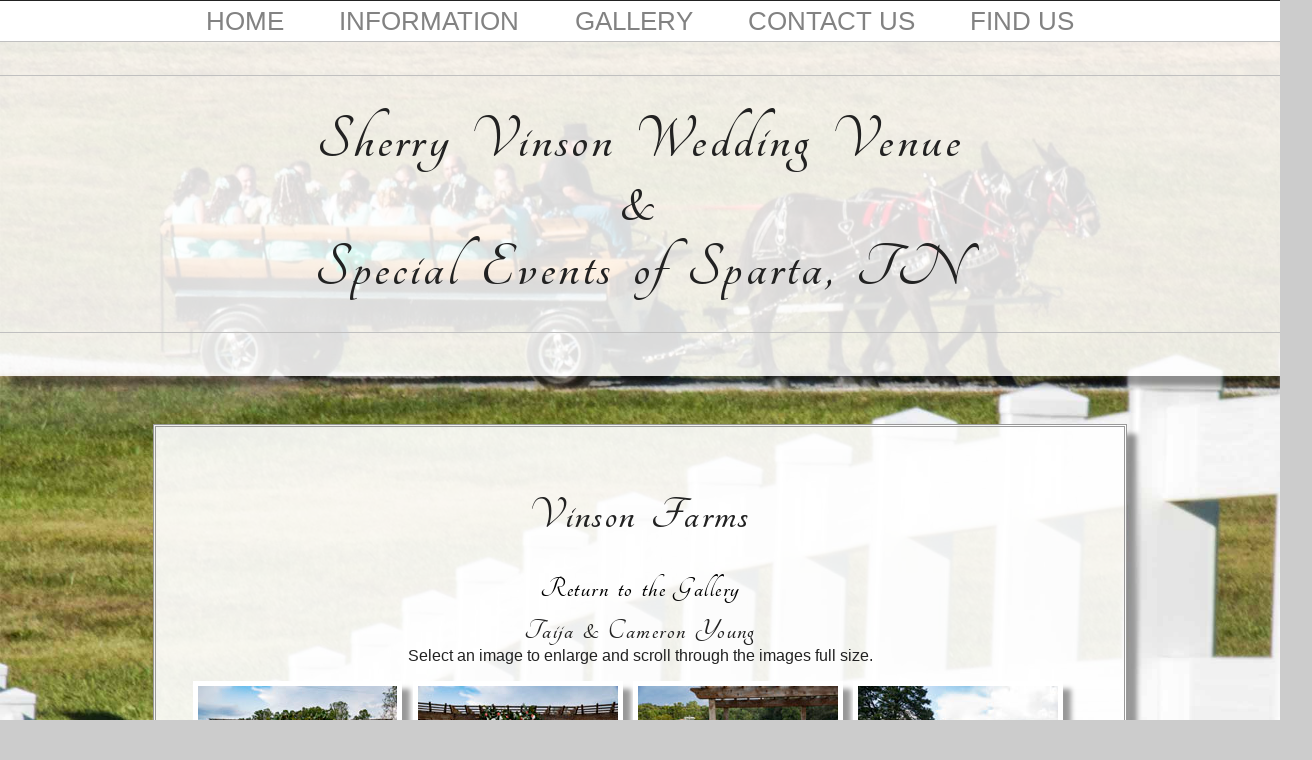

--- FILE ---
content_type: text/html
request_url: http://sherryvinsonweddings.com/galleryYoung2017.html
body_size: 2519
content:
<!doctype html>
<!--[if lt IE 7]> <html class="ie6 oldie"> <![endif]-->
<!--[if IE 7]>    <html class="ie7 oldie"> <![endif]-->
<!--[if IE 8]>    <html class="ie8 oldie"> <![endif]-->
<!--[if gt IE 8]><!-->
<html class="">
<!--<![endif]-->
<head>
<meta charset="utf-8">
<meta name="viewport" content="width=device-width, initial-scale=1">
<!-- TemplateBeginEditable name="doctitle" -->
<meta name="keywords" content="Wedding Venues, MDVFarms, Sherry Vinson Wedding Venue, Cassville Tennessee, Carriage Rentals, Special Occasions, Reunion Venues" />
<meta name="description" content="Sherry Vinson Weddings & Special Occasions is focused on providing high-quality service and customer satisfaction - we will do everything we can to meet your expectations." />
<meta name="robots" content="index, follow" />
<meta name="revisit-after" content="10 days" />
<title>Sherry Vinson Gallery</title>
<!-- TemplateEndEditable -->
<!-- TemplateBeginEditable name="head" -->
<link href="_css/boilerplate.css" rel="stylesheet" type="text/css">
<link href="_css/galleryTemp.css" rel="stylesheet" type="text/css">
<link href="_css/nav.css" rel="stylesheet" type="text/css">
<link href="_css/style.css" rel="stylesheet" type="text/css">
<link href="_css/lightbox.css" rel="stylesheet" type="text/css">
<link href="https://fonts.googleapis.com/css?family=Italianno|Niconne|Pompiere|Tangerine:700" rel="stylesheet">
<!-- 
To learn more about the conditional comments around the html tags at the top of the file:
paulirish.com/2008/conditional-stylesheets-vs-css-hacks-answer-neither/

Do the following if you're using your customized build of modernizr (http://www.modernizr.com/):
* insert the link to your js here
* remove the link below to the html5shiv
* add the "no-js" class to the html tags at the top
* you can also remove the link to respond.min.js if you included the MQ Polyfill in your modernizr build 
-->
<!--[if lt IE 9]>
<script src="//html5shiv.googlecode.com/svn/trunk/html5.js"></script>
<![endif]-->
<script src="_js/respond.min.js"></script>
<script src="//ajax.googleapis.com/ajax/libs/jquery/1.11.0/jquery.min.js"></script>
<script src="_js/jquery.easing.1.3.js"></script>
<script src="_js/customLWD.js"></script>
<script src="_js/lightbox-2.6.min.js"></script>
<!--<script>
function showViewPortSize(display) {
    if(display) {
      var height = window.innerHeight;
      var width = window.innerWidth;
      jQuery('body').prepend('<div id="viewportsize" style="z-index:9999;position:fixed;bottom:0px;left:0px;color:#fff;background:#000;padding:10px">Height: '+height+'<br>Width: '+width+'</div>');
      jQuery(window).resize(function() {
              height = window.innerHeight;
              width = window.innerWidth;
              jQuery('#viewportsize').html('Height: '+height+'<br>Width: '+width);
      });
    }
  }

  $(document).ready(function(){
     showViewPortSize(true);
  });
</script>-->

<!-- TemplateEndEditable -->
</head>
<body>
<nav id="nav" class="fluid">
<nav class="clearfix"> <a href="#" id="pull">Menu</a>
    <ul id="navigation" class="clearfix">
      <li><a href="index.html">HOME</a></li>
      <li><a href="#">INFORMATION</a><ul><li><a href="weddings.html">WEDDINGS</a></li><li><a href="gallery.html">SPECIAL OCCASIONS</a></li><li><a href="carriage.html">CARRIAGE RENTAL</a></li></ul> </li>
      <li><a href="gallery.html">GALLERY</a></li>
      <li><a href="contact.php">CONTACT US</a></li>
      <li><a href="directions.html">FIND US</a></li>     
    </ul>
  </nav></nav>
  <div style="clear: both"></div>
  <header class="fluid sherry"><h1 class="scriptFont">Sherry Vinson Wedding Venue<br />&amp;<br /> Special Events of Sparta, TN
</h1></header>
<div class="gridContainer clearfix">

<article class="fluid art"><section class="fluid one"><!-- TemplateBeginEditable name="gallery" -->
  <div class="fluid gallery">
    <h3>Vinson Farms</h3>
    <h4><a href="gallery.html">Return to the Gallery</a></h4>
    <h4>Taija &amp; Cameron Young</h4>
    <p class="ctrTxt">Select an image to enlarge and scroll through the images full size.</p>
    <div class="fluid imgBox">
      <div class="fluid imgBlk"> <a class="example-image-link" href="galleryBig/2017Young/_DSC5149.jpg" data-lightbox="example-set" title="Taija & Cameron 092317"><img class="example-image" src="gallerySmall/2017Young/_DSC5149.jpg" alt="Taija & Cameron 092317"/></a></div>
    </div>
    <div class="fluid imgBox">
      <div class="fluid imgBlk"> <a class="example-image-link" href="galleryBig/2017Young/_DSC5146.jpg" data-lightbox="example-set" title="Taija & Cameron 092317"><img class="example-image" src="gallerySmall/2017Young/_DSC5146.jpg" alt="Taija & Cameron 092317"/></a></div>
    </div>
    <div class="fluid imgBox">
      <div class="fluid imgBlk"> <a class="example-image-link" href="galleryBig/2017Young/_DSC5120.jpg" data-lightbox="example-set" title="Taija & Cameron 092317"><img class="example-image" src="gallerySmall/2017Young/_DSC5120.jpg" alt="Taija & Cameron 092317"/></a></div>
    </div>
    <div class="fluid imgBox">
      <div class="fluid imgBlk"> <a class="example-image-link" href="galleryBig/2017Young/_DSC5155.jpg" data-lightbox="example-set" title="Taija & Cameron 092317"><img class="example-image" src="gallerySmall/2017Young/_DSC5155.jpg" alt="Taija & Cameron 092317"/></a></div>
    </div>
    <div class="fluid imgBox">
      <div class="fluid imgBlk"> <a class="example-image-link" href="galleryBig/2017Young/_DSC5163.jpg" data-lightbox="example-set" title="Taija & Cameron 092317"><img class="example-image" src="gallerySmall/2017Young/_DSC5163.jpg" alt="Taija & Cameron 092317"/></a></div>
    </div>
    <div class="fluid imgBox">
      <div class="fluid imgBlk"> <a class="example-image-link" href="galleryBig/2017Young/_DSC5165.jpg" data-lightbox="example-set" title="Taija & Cameron 092317"><img class="example-image" src="gallerySmall/2017Young/_DSC5165.jpg" alt="Taija & Cameron 092317"/></a></div>
    </div>
    <div class="fluid imgBox">
      <div class="fluid imgBlk"> <a class="example-image-link" href="galleryBig/2017Young/_DSC5170.jpg" data-lightbox="example-set" title="Taija & Cameron 092317"><img class="example-image" src="gallerySmall/2017Young/_DSC5170.jpg" alt="Taija & Cameron 092317"/></a></div>
    </div>
    <div class="fluid imgBox">
      <div class="fluid imgBlk"> <a class="example-image-link" href="galleryBig/2017Young/_DSC5180.jpg" data-lightbox="example-set" title="Taija & Cameron 092317"><img class="example-image" src="gallerySmall/2017Young/_DSC5180.jpg" alt="Taija & Cameron 092317"/></a></div>
    </div>
    <div class="fluid imgBox">
      <div class="fluid imgBlk"> <a class="example-image-link" href="galleryBig/2017Young/_DSC5185.jpg" data-lightbox="example-set" title="Taija & Cameron 092317"><img class="example-image" src="gallerySmall/2017Young/_DSC5185.jpg" alt="Taija & Cameron 092317"/></a></div>
    </div>
    <div class="fluid imgBox">
      <div class="fluid imgBlk"> <a class="example-image-link" href="galleryBig/2017Young/_DSC5191.jpg" data-lightbox="example-set" title="Taija & Cameron 092317"><img class="example-image" src="gallerySmall/2017Young/_DSC5191.jpg" alt="Taija & Cameron 092317"/></a></div>
    </div>
    <div class="fluid imgBox">
      <div class="fluid imgBlk"> <a class="example-image-link" href="galleryBig/2017Young/_DSC5199.jpg" data-lightbox="example-set" title="Taija & Cameron 092317"><img class="example-image" src="gallerySmall/2017Young/_DSC5199.jpg" alt="Taija & Cameron 092317"/></a></div>
    </div>
    <div class="fluid imgBox">
      <div class="fluid imgBlk"> <a class="example-image-link" href="galleryBig/2017Young/_DSC5206.jpg" data-lightbox="example-set" title="Taija & Cameron 092317"><img class="example-image" src="gallerySmall/2017Young/_DSC5206.jpg" alt="Taija & Cameron 092317"/></a></div>
    </div>
    <div class="fluid imgBox">
      <div class="fluid imgBlk"> <a class="example-image-link" href="galleryBig/2017Young/_DSC5222.jpg" data-lightbox="example-set" title="Taija & Cameron 092317"><img class="example-image" src="gallerySmall/2017Young/_DSC5222.jpg" alt="Taija & Cameron 092317"/></a></div>
    </div>
    <div class="fluid imgBox">
      <div class="fluid imgBlk"> <a class="example-image-link" href="galleryBig/2017Young/_DSC5225.jpg" data-lightbox="example-set" title="Taija & Cameron 092317"><img class="example-image" src="gallerySmall/2017Young/_DSC5225.jpg" alt="Taija & Cameron 092317"/></a></div>
    </div>
    <div class="fluid imgBox">
      <div class="fluid imgBlk"> <a class="example-image-link" href="galleryBig/2017Young/_DSC5228.jpg" data-lightbox="example-set" title="Taija & Cameron 092317"><img class="example-image" src="gallerySmall/2017Young/_DSC5228.jpg" alt="Taija & Cameron 092317"/></a></div>
    </div>
    <div class="fluid imgBox">
      <div class="fluid imgBlk"> <a class="example-image-link" href="galleryBig/2017Young/_DSC5237.jpg" data-lightbox="example-set" title="Taija & Cameron 092317"><img class="example-image" src="gallerySmall/2017Young/_DSC5237.jpg" alt="Taija & Cameron 092317"/></a></div>
    </div>
    <div class="fluid imgBox">
      <div class="fluid imgBlk"> <a class="example-image-link" href="galleryBig/2017Young/_DSC5254.jpg" data-lightbox="example-set" title="Taija & Cameron 092317"><img class="example-image" src="gallerySmall/2017Young/_DSC5254.jpg" alt="Taija & Cameron 092317"/></a></div>
    </div>
    <div class="fluid imgBox">
      <div class="fluid imgBlk"> <a class="example-image-link" href="galleryBig/2017Young/_DSC5267.jpg" data-lightbox="example-set" title="Taija & Cameron 092317"><img class="example-image" src="gallerySmall/2017Young/_DSC5267.jpg" alt="Taija & Cameron 092317"/></a></div>
    </div>
    <div class="fluid imgBox">
      <div class="fluid imgBlk"> <a class="example-image-link" href="galleryBig/2017Young/_DSC5276.jpg" data-lightbox="example-set" title="Taija & Cameron 092317"><img class="example-image" src="gallerySmall/2017Young/_DSC5276.jpg" alt="Taija & Cameron 092317"/></a></div>
    </div>
    <div class="fluid imgBox">
      <div class="fluid imgBlk"> <a class="example-image-link" href="galleryBig/2017Young/_DSC5284.jpg" data-lightbox="example-set" title="Taija & Cameron 092317"><img class="example-image" src="gallerySmall/2017Young/_DSC5284.jpg" alt="Taija & Cameron 092317"/></a></div>
    </div>
    <div class="fluid imgBox">
      <div class="fluid imgBlk"> <a class="example-image-link" href="galleryBig/2017Young/_DSC5322.jpg" data-lightbox="example-set" title="Taija & Cameron 092317"><img class="example-image" src="gallerySmall/2017Young/_DSC5322.jpg" alt="Taija & Cameron 092317"/></a></div>
    </div>
    <div class="fluid imgBox">
      <div class="fluid imgBlk"> <a class="example-image-link" href="galleryBig/2017Young/_DSC5339.jpg" data-lightbox="example-set" title="Taija & Cameron 092317"><img class="example-image" src="gallerySmall/2017Young/_DSC5339.jpg" alt="Taija & Cameron 092317"/></a></div>
    </div>
    <div class="fluid imgBox">
      <div class="fluid imgBlk"> <a class="example-image-link" href="galleryBig/2017Young/_DSC5341.jpg" data-lightbox="example-set" title="Taija & Cameron 092317"><img class="example-image" src="gallerySmall/2017Young/_DSC5341.jpg" alt="Taija & Cameron 092317"/></a></div>
    </div>
    <div class="fluid imgBox">
      <div class="fluid imgBlk"> <a class="example-image-link" href="galleryBig/2017Young/_DSC5348.jpg" data-lightbox="example-set" title="Taija & Cameron 092317"><img class="example-image" src="gallerySmall/2017Young/_DSC5348.jpg" alt="Taija & Cameron 092317"/></a></div>
    </div>
    <div class="fluid imgBox">
      <div class="fluid imgBlk"> <a class="example-image-link" href="galleryBig/2017Young/_DSC5355.jpg" data-lightbox="example-set" title="Taija & Cameron 092317"><img class="example-image" src="gallerySmall/2017Young/_DSC5355.jpg" alt="Taija & Cameron 092317"/></a></div>
    </div>
    <div class="fluid imgBox">
      <div class="fluid imgBlk"> <a class="example-image-link" href="galleryBig/2017Young/_DSC5373.jpg" data-lightbox="example-set" title="Taija & Cameron 092317"><img class="example-image" src="gallerySmall/2017Young/_DSC5373.jpg" alt="Taija & Cameron 092317"/></a></div>
    </div>
    <div class="fluid imgBox">
      <div class="fluid imgBlk"> <a class="example-image-link" href="galleryBig/2017Young/_DSC5386.jpg" data-lightbox="example-set" title="Taija & Cameron 092317"><img class="example-image" src="gallerySmall/2017Young/_DSC5386.jpg" alt="Taija & Cameron 092317"/></a></div>
    </div>
    <div class="fluid imgBox">
      <div class="fluid imgBlk"> <a class="example-image-link" href="galleryBig/2017Young/_DSC5404.jpg" data-lightbox="example-set" title="Taija & Cameron 092317"><img class="example-image" src="gallerySmall/2017Young/_DSC5404.jpg" alt="Taija & Cameron 092317"/></a></div>
    </div>
    <div class="fluid imgBox">
      <div class="fluid imgBlk"> <a class="example-image-link" href="galleryBig/2017Young/_DSC5409.jpg" data-lightbox="example-set" title="Taija & Cameron 092317"><img class="example-image" src="gallerySmall/2017Young/_DSC5409.jpg" alt="Taija & Cameron 092317"/></a></div>
    </div>
    <div class="fluid imgBox">
      <div class="fluid imgBlk"> <a class="example-image-link" href="galleryBig/2017Young/_DSC5411.jpg" data-lightbox="example-set" title="Taija & Cameron 092317"><img class="example-image" src="gallerySmall/2017Young/_DSC5411.jpg" alt="Taija & Cameron 092317"/></a></div>
    </div>
    <div class="fluid imgBox">
      <div class="fluid imgBlk"> <a class="example-image-link" href="galleryBig/2017Young/_DSC5419.jpg" data-lightbox="example-set" title="Taija & Cameron 092317"><img class="example-image" src="gallerySmall/2017Young/_DSC5419.jpg" alt="Taija & Cameron 092317"/></a></div>
    </div>
    <div class="fluid imgBox">
      <div class="fluid imgBlk"> <a class="example-image-link" href="galleryBig/2017Young/_DSC5429.jpg" data-lightbox="example-set" title="Taija & Cameron 092317"><img class="example-image" src="gallerySmall/2017Young/_DSC5429.jpg" alt="Taija & Cameron 092317"/></a></div>
    </div>
    <div class="fluid imgBox">
      <div class="fluid imgBlk"> <a class="example-image-link" href="galleryBig/2017Young/_DSC5433.jpg" data-lightbox="example-set" title="Taija & Cameron 092317"><img class="example-image" src="gallerySmall/2017Young/_DSC5433.jpg" alt="Taija & Cameron 092317"/></a></div>
    </div>
    <div class="fluid imgBox">
      <div class="fluid imgBlk"> <a class="example-image-link" href="galleryBig/2017Young/_DSC5443.jpg" data-lightbox="example-set" title="Taija & Cameron 092317"><img class="example-image" src="gallerySmall/2017Young/_DSC5443.jpg" alt="Taija & Cameron 092317"/></a></div>
    </div>
    <div class="fluid imgBox">
      <div class="fluid imgBlk"> <a class="example-image-link" href="galleryBig/2017Young/_DSC5172.jpg" data-lightbox="example-set" title="Taija & Cameron 092317"><img class="example-image" src="gallerySmall/2017Young/_DSC5172.jpg" alt="Taija & Cameron 092317"/></a></div>
    </div>
    <div class="fluid imgBox">
      <div class="fluid imgBlk"> <a class="example-image-link" href="galleryBig/2017Young/_DSC5459.jpg" data-lightbox="example-set" title="Taija & Cameron 092317"><img class="example-image" src="gallerySmall/2017Young/_DSC5459.jpg" alt="Taija & Cameron 092317"/></a></div>
    </div>
   
    
    
    
    
    
    
    <div style="clear: both"></div>
    <h4><a href="gallery.html">Return to the Gallery</a></h4>
    <br />
  </div>
<!-- TemplateEndEditable --></section>
</article>


</div>
<footer class="fluid foot"><h3>Sherry Vinson Wedding Venue &amp; Special Events<br />Sparta, Tennessee<br>
    <a href="tel:19312739109">(931) 273-9109</a></h3>
<p><a href="Templates/index.html">Home</a> &middot; <a href="Templates/weddings.html">Weddings</a> &middot; <a href="Templates/carriage.html">Carriage Rental</a> &middot; <a href="Templates/occasions.html">Special Occasions</a> &middot; <a href="Templates/gallery.html">Gallery</a> &middot; <a href="Templates/contact.php">Contact Us</a> &middot; <a href="Templates/directions.html">Find Us</a></p></footer>
</body>
</html>


--- FILE ---
content_type: text/css
request_url: http://sherryvinsonweddings.com/_css/galleryTemp.css
body_size: 11630
content:
@charset "utf-8";
/* Simple fluid media
   Note: Fluid media requires that you remove the media's height and width attributes from the HTML
   http://www.alistapart.com/articles/fluid-images/ 
*/
img, object, embed, video {
	max-width: 100%;
}
/* IE 6 does not support max-width so default to width 100% */
.ie6 img {
	width: 100%;
}
/*
	Dreamweaver Fluid Grid Properties
	----------------------------------
	dw-num-cols-mobile:		4;
	dw-num-cols-tablet:		8;
	dw-num-cols-desktop:	12;
	dw-gutter-percentage:	15;
	
	Inspiration from "Responsive Web Design" by Ethan Marcotte 
	http://www.alistapart.com/articles/responsive-web-design
	
	and Golden Grid System by Joni Korpi
	http://goldengridsystem.com/
*/
html {
	/* [disabled]-webkit-background-size: cover;
*/
	/* [disabled]-moz-background-size: cover;
*/
	-o-background-size: cover;
	/* [disabled]background-size: cover;
*/
	/* [disabled]height: 100%;
*/
	background-attachment: fixed;
	background-image: url(../_images/texture.jpg);
	background-repeat: repeat;
	/* [disabled]background-position: center 2.6em;
*/
	overflow: scroll;
	background-color: rgba(204,204,204,1);
}
#nav {
	position: fixed;
	z-index: 1;
	visibility: visible;
}
.fluid {
	clear: both;
	margin-left: 0;
	width: 100%;
	float: left;
	display: block;
}
.fluidList {
	list-style: none;
	list-style-image: none;
	margin: 0;
	padding: 0;
}
/* Mobile Layout: 480px and below. */
  
.gridContainer {
	margin-left: auto;
	margin-right: auto;
	width: 100%;
	padding-left: 0%;
	padding-right: 0%;
	clear: none;
	float: none;
	z-index: 5;
}
#nav {
}
.sherry {
	text-align: center;
	display: block;
	width: 100%;
	margin-right: auto;
	margin-left: auto;
	margin-top: 2em;
	z-index: 5;
	margin-bottom: 3em;
	background-color: rgba(255,255,255,.9);
	-webkit-box-shadow: 10px 10px 5px 0px rgba(0,0,0,0.4);
	-moz-box-shadow: 10px 10px 5px 0px rgba(0,0,0,0.4);
	box-shadow: 10px 10px 5px 0px rgba(0,0,0,0.4);
}
header .scriptFont {
	font-size: 1.9em;
	font-family: Tangerine, "cursive;";
	text-decoration: none;
	font-weight: normal;
	line-height: 1em;
	letter-spacing: 0.05em;
	word-spacing: 0.1em;
	padding-bottom: 0.5em;
	padding-top: 1.5em;
	border-top: 1px solid #C0C0C0;
	border-bottom: 1px solid #C0C0C0;
}
.art {
}
.one {
	z-index: 5;
}
.fluid.one .fluid.borderbgrd {
	background-color: rgba(255,255,255,.9);
	display: block;
	width: 80%;
	margin-right: auto;
	margin-left: auto;
	margin-bottom: 2em;
	float: none;
	padding: 1em;
	border: 1px solid #666;
	-webkit-box-shadow: 10px 10px 5px 0px rgba(0,0,0,0.4);
	-moz-box-shadow: 10px 10px 5px 0px rgba(0,0,0,0.4);
	box-shadow: 10px 10px 5px 0px rgba(0,0,0,0.4);
	overflow: hidden;
	/* [disabled]z-index: -1;
*/
}
.gallery {
	background-color: rgba(255,255,255,.9);
	-webkit-box-shadow: 10px 10px 5px 0px rgba(0,0,0,0.4);
	-moz-box-shadow: 10px 10px 5px 0px rgba(0,0,0,0.4);
	box-shadow: 10px 10px 5px 0px rgba(0,0,0,0.4);
}
.fluid.gallery {
	font-family: "Gill Sans", "Gill Sans MT", "Myriad Pro", "DejaVu Sans Condensed", Helvetica, Arial, sans-serif;
	display: block;
	width: 76%;
	margin-right: auto;
	margin-left: auto;
	float: none;
	text-align: center;
	/* [disabled]border: 1px solid #666;
*/
	border: 3px double #999;
	overflow: hidden;
}
.fluid.gallery h3 {
	font-family: Tangerine, "cursive;";
	font-size: 3em;
	font-weight: normal;
	line-height: 1em;
	margin-bottom: 0.5em;
	margin-top: 1em;
	letter-spacing: 0.05em;
	word-spacing: 0.10em;
}
.fluid.gallery h4 {
	font-family: Tangerine, "cursive;";
	font-weight: normal;
	font-size: 1.8em;
	line-height: 1em;
	text-align: center;
	margin-top: 0.75em;
	margin-bottom: -0.25em;
	letter-spacing: 0.05em;
	word-spacing: 0.1em;
}
.fluid.gallery p {
	text-align: left;
	display: block;
	margin-bottom: 0px;
	padding-right: 0.5em;
	padding-left: 0.5em;
	/* [disabled]font-size: 1.4em;
*/
	/* [disabled]line-height: 1.2em;
*/
}
.fluid.gallery img {
	text-align: center;
	display: block;
	margin-right: auto;
	margin-left: auto;

	border: 5px solid rgba(255,255,255,1);
	-webkit-box-shadow: 8px 8px 5px 0px rgba(0,0,0,0.4);
	-moz-box-shadow: 8px 8px 5px 0px rgba(0,0,0,0.4);
	box-shadow: 8px 8px 5px 0px rgba(0,0,0,0.4);
	/* [disabled]width: 100%;
*/
}
.fluid.gallery  img.no-border {
	border: none;
	box-shadow: 0 0;
}
.fluid.gallery p .scroll {
	padding-top: 1em;
	padding-bottom: 0.25em;
}
.imgBox {
	text-align: center;
	display: block;
	clear: both;
	
	margin-right: auto;
	margin-left: auto;
	/* [disabled]max-height: 133px;
*/
}
.imgBlk {
	width: 100%;
	float: left;
	
	margin-right: auto;
	margin-left: auto;
	display: block;
	padding: 0.75em 0 0.75em 0;
	text-align: center;
}
.fluid.one .fluid.gallery figure {
	text-align: center;
	display: block;
	margin-right: auto;
	margin-left: auto;
	padding: 1em;
	width: 100%;
	float: none;
}
.fluid.gallery figure figcaption {
	padding-top: .75em;
}
#map {
}
.map {
	width: 100%;
	text-align: center;
	display: block;
	margin-right: auto;
	margin-left: auto;
	margin-bottom: 0.25em;
}
iframe {
	width: 94%;
	height: 100%;
	margin-top: -1em;
	pointer-events: none;
}
.tap {
	text-align: center;
	font-size: 0.9em;
	margin-bottom: 0px;
}
.fluid.driving #faq dl dd {
	text-align: left;
	margin-left: 2em;
	margin-top:0.5em;
}
.foot {
	font-family: "Gill Sans", "Gill Sans MT", "Myriad Pro", "DejaVu Sans Condensed", Helvetica, Arial, sans-serif;
	background-color: rgba(255,255,255,.9);
	display: block;
	width: 100%;
	margin-right: auto;
	margin-left: auto;
	float: none;
	text-align: center;
	padding-right: 1em;
	padding-left: 1em;
	border-top: 1px solid #666;
	border-bottom: 1px solid #666;
	margin-bottom: 3em;
	-webkit-box-shadow: 10px 10px 5px 0px rgba(0,0,0,0.4);
	-moz-box-shadow: 10px 10px 5px 0px rgba(0,0,0,0.4);
	box-shadow: 10px 10px 5px 0px rgba(0,0,0,0.4);
	margin-top: 1em;
}
.fluid.foot h3 {
	font-size: 1em;
	font-weight: normal;
}
.fluid.foot p {
	font-size: 0.9em;
}
.textBorder {
}
.borderbgrd {
}
.driving {
}
.zeroMargin_mobile {
margin-left: 0;
}
.hide_mobile {
display: none;
}

/* Tablet Layout: 481px to 768px. Inherits styles from: Mobile Layout. */

@media only screen and (min-width: 481px) {
html {
	-webkit-background-size: cover;
	-moz-background-size: cover;
	-o-background-size: cover;
	background-size: cover;
	height: 100%;
	background-attachment: fixed;
	background-image: url(../_images/fence.jpg);
	background-repeat: no-repeat;
	background-position: bottom center;
	overflow: scroll;
}
.gridContainer {
	width: 100%;
	padding-left: 0%;
	padding-right: 0%;
	clear: none;
	float: none;
	margin-left: auto;
}
#nav {
}
ul#navigation li {
	font-size: 1.2em;
}
ul#navigation li a {
	padding-right: 0.6em;
	padding-left: 0.6em;
}
.sherry {
}
header .scriptFont {
	font-size: 3em;
	line-height: 1em;
	padding-top: 0.75em;
}
.art {
	z-index: 5;
}
.one {
}
.gallery {
}
.textBorder {
	border: 3px double #999;
	border-radius: 0.8em;
	padding: 1.5em;
}
.fluid.one .fluid.gallery figure {
	text-align: center;
	display: block;
	margin-right: auto;
	margin-left: auto;
	padding: 1em;
	width: 70%;
	float: none;
}
.fluid.gallery img {
	text-align: center;
	display: block;
	margin-right: auto;
	margin-left: auto;
	border: 5px solid rgba(255,255,255,1);
	-webkit-box-shadow: 8px 8px 5px 0px rgba(0,0,0,0.4);
	-moz-box-shadow: 8px 8px 5px 0px rgba(0,0,0,0.4);
	box-shadow: 8px 8px 5px 0px rgba(0,0,0,0.4);
	/* [disabled]width: 100%;
*/
}
.imgBox {
	text-align: center;
	display: block;
	clear: none;
	float: left;
	margin-right: auto;
	margin-left: auto;
	/* [disabled]width: 100%;
*/
	max-width: 220px;
	/* [disabled]max-height: 133px;
*/
}
.imgBlk {
	/* [disabled]width: 12em;
*/
	/* [disabled]overflow: hidden;
*/
	display: block;
	padding: 1em;
}
.fluid.art .fluid.one .fluid.gallery .fluid.imgBox.portrait {
	width: 115px;
	/* [disabled]margin-left: 2.25em;
*/
}
#map {
}
.map {
 width: 100%  margin-bottom: 1em;
}
iframe {
	height: 100%;
}
.embed-container.map .tap {
	margin-bottom: 0.5em;
}
.fluid.driving #faq dl dd {
	text-align: left;
	margin-left: 6em;
}
.foot {
}
.borderbgrd {
}
.driving {
}
.hide_tablet {
display: none;
}
.zeroMargin_tablet {
margin-left: 0;
}
}

/* Desktop Layout: 769px to a max of 1232px.  Inherits styles from: Mobile Layout and Tablet Layout. */

@media only screen and (min-width: 769px) {
html {
	-webkit-background-size: cover;
	-moz-background-size: cover;
	-o-background-size: cover;
	background-size: cover;
	height: 100%;
	background-attachment: fixed;
	background-image: url(../_images/fence.jpg);
	background-repeat: no-repeat;
	background-position: center center;
	overflow: scroll;
	background-color: rgba(204,204,204,1);
}
.gridContainer {
	width: 100%;
	max-width: 1232px;
	padding-left: 0;
	padding-right: 0;
	margin-right: auto;
	clear: none;
	float: none;
	margin-left: auto;
}
#nav {
}
ul#navigation li {
	font-size: 1.6em;
}
ul#navigation li a {
	padding-right: 1em;
	padding-left: 1em;
}
.sherry {
	background-color: rgba(255,255,255,.85);
}
header .scriptFont {
	font-size: 4em;
	line-height: 1em;
	padding-top: 0.50em;
}
.art {
}
.one {
}
.borderbgrd {
	background-color: rgba(255,255,255,.8);
}
.gallery {
	max-width: 83%;
	padding: 1em;
}
.fluid.gallery h3 {
	margin-bottom: 0.75em;
}
.fluid.gallery p {
	margin-bottom: 0em;
	/* [disabled]max-width: 70%;
*/
	display: block;
	margin-top: 0.5em;
	margin-right: auto;
	margin-left: auto;
}
.textBorder {
	border: 3px double #999;
	border-radius: 0.8em;
	padding: 1.5em;
}
.fluid.one .fluid.gallery figure {
	text-align: center;
	display: block;
	margin-right: auto;
	margin-left: auto;
	padding: 1em;
	width: 80%;
	float: none;
}
.imgBox {
	text-align: center;
	width: 100%;
	
	display: block;
	text-align: center;
	margin-top: 0;
	margin-bottom: 0px;
	margin-right: auto;
	margin-left: auto;
	clear: none;
}
.imgBlk {
	/* [disabled]width: 12em;
*/
	/* [disabled]overflow: hidden;
*/
	display: block;
	padding: 1em;
}
.fluid.one .fluid.gallery .fluid.imgBox {
}
.fluid.art .fluid.one .fluid.gallery .fluid.imgBox.portrait {
	width: 115px;
	/* [disabled]margin-left: 2.25em;
*/
}
#map {
}
.map {
	width: 100%;
	height: 600px;
	text-align: center;
	display: block;
	margin-right: auto;
	margin-left: auto;
	margin-bottom: 2em;
}
.embed-container.map .tap {
}
iframe {
	height: 600px;
	max-width: 800px;
	left: 15%;
	right: 15%;
	top: 0px;
}
.fluid.driving #faq dl dd {
	text-align: left;
	margin-left: 8em;
	margin-right: 8em;
}
.foot {
}
.zeroMargin_desktop {
	margin-left: 0;
}
.driving {
}
.zeroMargin_desktop {
margin-left: 0;
}
.hide_desktop {
display: none;
}
}
/*
font-family: 'Tangerine', cursive;
font-family: 'Niconne', cursive;
font-family: 'Italianno', cursive;
font-family: 'Pompiere', cursive;
*/
.fluid.block01 #faq .scroll {
	margin-top: 2em;
}
.fluid.one .fluid.gallery .fluid.driving {
	margin-top: 1em;
}
.fluid.one .fluid.gallery .fluid.driving #faq dl dt {
	font-size: 1.2em;
}

.fluid.one .fluid.gallery .fluid.driving h3 {
	font-size: 2em;
}
.fluid.gallery .fluid.driving p .noBoxS {
	border-top-style: none;
	border-right-style: none;
	border-bottom-style: none;
	border-left-style: none;
	box-shadow: none;
}


--- FILE ---
content_type: text/css
request_url: http://sherryvinsonweddings.com/_css/nav.css
body_size: 6543
content:
@charset "utf-8";
/* CSS Document */
@media only screen and (max-width : 1000px ){
#sectImg img {
	height: 120px;	
}
}
ul#navigation {
	background: #fff;
	text-align: center;
	margin-left: auto;
	margin-right: auto;
	border-top-width: 1px;
	border-top-style: solid;
	border-top-color: ##C0C0C0;
	border-bottom: 1px solid #C0C0C0;
	width: 100%;

}

ul#navigation li {
	display: inline-block;
	margin: 0;
	padding-left: 0;
	text-align: left;
	position: relative;
	margin-left: 0;
	
}

ul#navigation li a {
	color: #828282;
	text-decoration: none;
	display: block;
	width: 100%;
	background: #fff;
	-webkit-transition: color 0.2s linear, background 0.2s linear;
	-moz-transition: color 0.2s linear, background 0.2s linear;
	-o-transition: color 0.2s linear, background 0.2s linear;
	transition: color 0.3s linear, background 0.3s linear;





}

ul#navigation li a:hover {
	background-color: #fff;
	color: #000;
}

ul#navigation li a.first {
		
}

ul#navigation li a.last {
	
}

ul#navigation li:hover > a {
	color: #000;
	/* [disabled]margin-left: 3em; */
		
}

/* Drop-Down Navigation */
ul#navigation li:hover > ul
{
	/*these 2 styles are very important, 
being the ones which make the drop-down to appear on hover */
	visibility: visible;
	opacity: 1;
	background-color: #fff;

		
	
}

ul#navigation ul, ul#navigation ul li ul {
	list-style: none;
	margin: 0;
	padding: 0;
	/*the next 2 styles are very important, 
being the ones which make the drop-down to stay hidden */
	visibility: hidden;
	opacity: 0;
	position: absolute;
	z-index: 99999;
	width: 18em;
	box-shadow: none;
	/* css3 transitions for smooth hover effect */
	-webkit-transition: opacity 0.4s linear, visibility 0.4s linear;
	-moz-transition: opacity 0.4s linear, visibility 0.4s linear;
	-o-transition: opacity 0.2s linear, visibility 0.2s linear;
	transition: opacity 0.4s linear, visibility 0.4s linear;	
	border-left: 1px solid #C0C0C0;
	border-top: 1px solid #C0C0C0;
font-size: 0.5em;

	
		
}

ul#navigation ul {

	
}

ul#navigation ul li ul {
	display: block;
	
	
}

ul#navigation ul li {

	margin-left: 0;
	display: block;
	font-size: 1.5em;
	


	

}

ul#navigation ul li a {
	background: #fff;
border-bottom:  1px solid #C0C0C0;
	border-right:  1px solid #C0C0C0;




}
/* Clearfix */
.clearfix:before,
.clearfix:after {
    content: " ";
    display: table;
}
.clearfix:after {
    clear: both;
}
.clearfix {
    *zoom: 1}

/* Basic Styles */
}
nav {
	width: 100%;/
}
nav ul {
	margin-left: 0em;
}

nav li {
	white-space: nowrap;
}
nav a {
	text-decoration: none;
	line-height: 40px;/
}
nav li a {

	box-sizing: border-box;
	-moz-box-sizing: border-box;
	-webkit-box-sizing: border-box;
}
nav li:last-child a {

}
nav a:hover, nav a:active {

}
nav a#pull {
	display: none;
}

/*Styles for screen 600px and lower*/
@media screen and (max-width: 729px) {
	nav {
		
  	}
  	nav ul {
	width: 100%;
	display: block;
	height: auto;
	padding: 0% 0% 0px;
	text-align: center;
	margin-right: 0%;
	margin-left: 0%;
	float: left;
  	}
  	nav li {
	width: 100%;
	white-space: nowrap;

  	}
  	nav li a {
  
	white-space: nowrap;

	}
  	nav a {
	text-align: left;
	
  	}
	ul#navigation {
	background: #fff;
	text-align: center;
	margin-left: auto;
	margin-right: auto;
}

ul#navigation li {
	display: inline-block;
	font-size: 1.2em;
	margin: 0;
	padding: 0;
	text-align: left;
	position: relative;
	

}

ul#navigation li a {
	color: #666;
	text-decoration: none;
	display: block;
	width: 100%;
	background: #fff;
	-webkit-transition: color 0.2s linear, background 0.2s linear;
	-moz-transition: color 0.2s linear, background 0.2s linear;
	-o-transition: color 0.2s linear, background 0.2s linear;
	transition: color 0.3s linear, background 0.3s linear;

	

		

}

ul#navigation li a:hover {
	background-color: #fff;
	color: #C0C0C0;
	
}

ul#navigation li a.first {

	
}

ul#navigation li a.last {
	border-right: 1px solid #C0C0C0;

}

ul#navigation li:hover > a {
	background: #e4e4e4;
	color: #666;
	width:100%;
		

}

/* Drop-Down Navigation */
ul#navigation li:hover > ul
{
	/*these 2 styles are very important, 
being the ones which make the drop-down to appear on hover */
	visibility: visible;
	opacity: 1;
	/*background-color: #cococo;*/

	
}

ul#navigation ul, ul#navigation ul li ul {
	list-style: none;
		
	padding: 0;
	/*the next 2 styles are very important, 
being the ones which make the drop-down to stay hidden */
	visibility: hidden;
	opacity: 0;
	position: absolute;
	z-index: 99999;
	width: 100%;
	box-shadow: none;
	/* css3 transitions for smooth hover effect */
	-webkit-transition: opacity 0.4s linear, visibility 0.4s linear;
	-moz-transition: opacity 0.4s linear, visibility 0.4s linear;
	-o-transition: opacity 0.2s linear, visibility 0.2s linear;
	transition: opacity 0.4s linear, visibility 0.4s linear;


	
		
}

ul#navigation ul {

	width: 100%;

	
}

ul#navigation ul li ul {
	display: block;
	

}

ul#navigation ul li {
	width: 100%;
	margin-left: 0;
	display: block;
	
	
					
	
}

ul#navigation ul li a {
	/*background: #fff;*/
		
}

/*Styles for screen 515px and lower*/
@media only screen and (max-width : 515px) {
	nav {
		background: #fff;
	}
	nav ul {
	display: none;
	}
	nav a#pull {
	display: inline-block;
	width: 100%;
	position: relative;
	color: #666;
	font-size: 1em;
	float: left;
	

	

	}
	nav a#pull:after {
	content: "";
	width: 30px;
	height: 30px;
	display: inline-block;
	/*position: absolute;*/
	right: 10%;
	top: 20px;
	margin-left: 2%;
	float: left;

	/*padding-bottom: 2%;*/
	background-color: #Fff;
	background-image: url(../_images/nav-icon.png);
	background-repeat: no-repeat;
	background-position: center 8px;
	}
	/*nav a#pull:after {
	content: "";
	width: 40px;
	height: 30px;
	display: inline-block;
	top: 20px;
	margin-left: 3%;
	margin-top: 0.25em;
	background-image: url(../_images/nav-icon.png);
	background-repeat: no-repeat;
	background-position: center 2px;
	float: left;
	padding-left: 0%;

	}*/
}

/*Smartphone*/
@media only screen and (max-width : 300px) {
	nav li {
	float: left;
	white-space: nowrap;
	margin-left: 0;
	}
	nav li a {

	white-space: nowrap;
	}
nav li a:hover {

	white-space: nowrap;
}



--- FILE ---
content_type: text/css
request_url: http://sherryvinsonweddings.com/_css/style.css
body_size: 3181
content:
/* Clearfix */
.clearfix:before,
.clearfix:after {
    content: " ";
    display: table;
}
.clearfix:after {
    clear: both;
}
.clearfix {
    *zoom: 1}

/* Basic Styles */
}
nav {
	/* [disabled]height: 40px; */
	width: 100%;
	/* [disabled]font-size: 1em; */
	/* [disabled]font-weight: normal; */
	/* [disabled]position: relative; */
	/* [disabled]text-align: center; */
}
nav ul {
	/* [disabled]padding: 4px 0 0; */
	/* [disabled]width: 100%; */
	/* [disabled]height: 30px; */
	/* [disabled]margin: 0 auto; */
	/* [disabled]text-indent: -1.7em; */
	/* [disabled]display: block; */
	/* [disabled]text-align: left; */
}

nav li {
	/* [disabled]display: inline; */
	/* [disabled]float: left; */
	/* [disabled]width: 110px; */
	/* [disabled]text-align: left; */
	/* [disabled]padding: 0px 0px 0px 10px; */
	white-space: nowrap;
}
nav a {
	/* [disabled]color: #FFF; */
	/* [disabled]display: inline-block; */
width: 100%;
	/* [disabled]text-align: center; */
	text-decoration: none;
	line-height: 40px;
	/*text-shadow: 1px 1px 0px #283744;*/
}
nav li a {
	/*border-right: 1px solid #10A3B5;
	box-sizing: border-box;
	-moz-box-sizing: border-box;
	-webkit-box-sizing: border-box;*/
	
}
nav li:last-child a {
}
nav a:hover, nav a:active {
	/*background: #b8f0f8;*/
}
nav a#pull {
	display: none;
}

/*Styles for screen 600px and lower*/
@media screen and (max-width: 769px) {
	nav {
  	}
  	nav ul {
	width: 100%;
	display: block;
	height: auto;
	


  	}
  	nav li {
	width: 100%;
text-indent: 0.5em;
border-bottom: solid 1px #999999;
	position: relative;
	/* [disabled]line-height: 2em; */
	white-space: nowrap;
		
	
  	}
  	nav li a {
	/*border-right: 1px solid #10A3B5;*/
	white-space: nowrap;
	/* [disabled]margin-top: -3%; */

	}
  	nav a {
	text-align: left;
	/* [disabled]width: 100%; */
	text-indent: 0.5em;
  	}
}

/*Styles for screen 515px and lower*/
@media only screen and (max-width : 769px) {
	nav {
	border-bottom: solid 1px #999999;
	background-color: #fff;
	}
	nav ul {
	display: none;
	/* [disabled]height: auto; */
	/* [disabled]text-align: center; */
	/* [disabled]padding-left: 5%; */
	}
	nav a#pull {
	display: block;
	/* [disabled]background-color: #283744; */
	width: 100%;
	position: relative;
	}
	nav a#pull:after {
	content: "";
	width: 30px;
	height: 30px;
	display: inline-block;
	/*position: absolute;*/
	right: 10%;
	top: 20px;
	margin-left: 2%;
	float: left;
	/*padding-bottom: 2%;*/
	background-color: #Fff;
	background-image: url(/_images/nav-icon.png);
	background-repeat: no-repeat;
	background-position: center 8px;
	}
}

/*Smartphone*/
@media only screen and (max-width : 320px) {
	nav li {
	display: block;
	float: none;
	width: 100%;
	/* [disabled]padding: 0px; */
	white-space: nowrap;
		
	}
	nav li a {
	border-bottom: 1px solid #C0C0C0;
	/*border-right: 1px solid #10A3B5;*/
	white-space: nowrap;
	/* [disabled]margin-top: -3%; */


	}
  	nav a {
	text-align: left;
	/* [disabled]width: 100%; */
	/* [disabled]text-indent: 5px; */
  	
}
nav li a:hover {

	white-space: nowrap;
}


--- FILE ---
content_type: text/javascript
request_url: http://sherryvinsonweddings.com/_js/customLWD.js
body_size: 1396
content:
// JavaScript Document
$(document).ready(function() {
	"use strict";
	$('.map').click(function () {
    $('.map iframe').css("pointer-events", "auto");
});

$( ".map" ).mouseleave(function() {
  $('.map iframe').css("pointer-events", "none"); 
});
});
jQuery(document).ready(function() {
	"use strict";
			var pull 		= $('#pull');
			var	menu 		= $('nav ul');
			var	menuHeight	= menu.height();

			$(pull).on('click', function(e) {
				e.preventDefault();
				menu.slideToggle();
			});

			$(window).resize(function(){
        		var w = $(window).width();
        		if(w > 320 && menu.is(':hidden')) {
        			menu.removeAttr('style');
        		}
    		});
		});
/*$('h2.accordion').click(function(){
    $(this).next().slideToggle();
}).next().hide();*/

$(document).ready(function() {
   $('#faq').find('dd').hide().end().find('dt').click(function() {
     $(this).next().slideToggle();
   });
 });
 $(document).ready(function() {
   $('#faq1').find('dd').hide().end().find('dt').click(function() {
     $(this).next().slideToggle();
   });
 });
$(document).ready(function() {
   $('#faq2').find('dd').hide().end().find('dt').click(function() {
     $(this).next().slideToggle();
   });
 });/*
$(document).ready(function(){
	$('#nav').slicknav();
});

$(document).ready(function() {			
		$('ul#controls a').fontSizer();
	});		
*/

